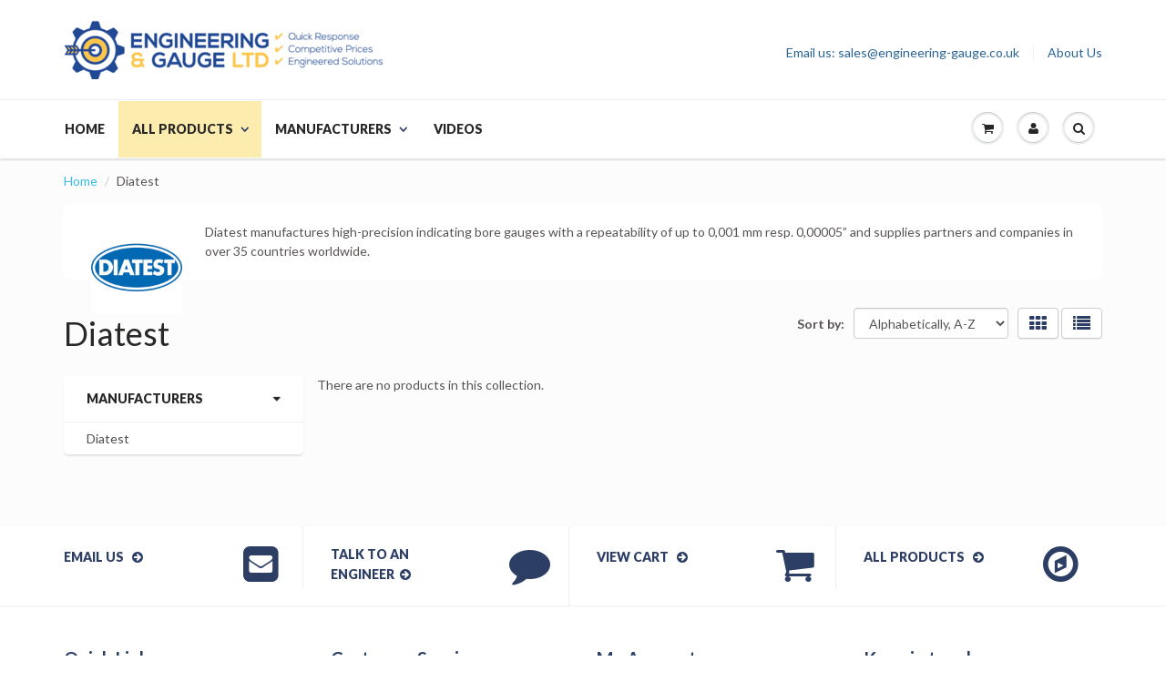

--- FILE ---
content_type: text/css
request_url: https://cdn.shopify.com/extensions/019bedf3-dbd2-7a1b-80f7-d2cbc9c6a0cf/smart-product-filters-646/assets/globo.theme.showtime.css
body_size: 2553
content:
.spf-has-filter.theme-store-id-687 .\#pagination{clear:both;display:none}.spf-has-filter.theme-store-id-687.spf-layout-theme #gf-products{margin:0}.theme-store-id-687.spf-filter-tree-theme.gf-theme-version-7.spf-has-filter #gf-tree .gf-block-title .h3,.theme-store-id-687.spf-filter-tree-theme.gf-theme-version-7.spf-has-filter #gf-tree .gf-block-title h3,.theme-store-id-687.spf-filter-tree-theme.gf-theme-version-7.spf-has-filter .gf-form-input-inner label{color:var(--color-g-text)!important;font-family:var(--font-body-family);font-size:1.2rem!important;font-style:var(--font-body-style);font-weight:var(--font-body-weight-bold)!important;text-transform:none!important}.theme-store-id-687.spf-filter-tree-theme.gf-theme-version-7.spf-has-filter .gf-clear,.theme-store-id-687.spf-filter-tree-theme.gf-theme-version-7.spf-has-filter .gf-clear-all,.theme-store-id-687.spf-filter-tree-theme.gf-theme-version-7.spf-has-filter .gf-form-input-inner select,.theme-store-id-687.spf-filter-tree-theme.gf-theme-version-7.spf-has-filter .gf-option-block ul li a,.theme-store-id-687.spf-filter-tree-theme.gf-theme-version-7.spf-has-filter .gf-option-block ul li a span.gf-count,.theme-store-id-687.spf-filter-tree-theme.gf-theme-version-7.spf-has-filter .gf-option-block ul li button,.theme-store-id-687.spf-filter-tree-theme.gf-theme-version-7.spf-has-filter .gf-option-block ul li button span.gf-count,.theme-store-id-687.spf-filter-tree-theme.gf-theme-version-7.spf-has-filter .gf-refine-toggle,.theme-store-id-687.spf-filter-tree-theme.gf-theme-version-7.spf-has-filter .selected-item.gf-option-label a{color:var(--color-g-text)!important}.theme-store-id-687.spf-filter-tree-theme.gf-theme-version-7.spf-has-filter #gf-tree .gf-filter-header .gf-close-canvas svg path,.theme-store-id-687.spf-filter-tree-theme.gf-theme-version-7.spf-has-filter .gf-clear svg path,.theme-store-id-687.spf-filter-tree-theme.gf-theme-version-7.spf-has-filter button.gf-controls-search-button svg path{fill:var(--color-g-text)}.theme-store-id-687.spf-filter-tree-theme.gf-theme-version-7.spf-has-filter .gf-option-block ul li button{width:100%}.theme-store-id-687.spf-filter-tree-theme.gf-theme-version-7.spf-has-filter .gf-option-block .gf-Checkbox,.theme-store-id-687.spf-filter-tree-theme.gf-theme-version-7.spf-has-filter .gf-option-block .gf-RadioButton{border:2px solid #4d4d4d;display:block;flex:0 0 1.4rem;height:1.4rem;margin-right:.5rem;min-width:1.4rem;transition:all .1s linear;width:1.4rem}.theme-store-id-687.spf-filter-tree-theme.gf-theme-version-7.spf-has-filter .checked .gf-Checkbox,.theme-store-id-687.spf-filter-tree-theme.gf-theme-version-7.spf-has-filter .checked .gf-RadioButton{background-color:var(--color-g-accent);background-image:url("data:image/svg+xml;charset=utf8,%3Csvg xmlns='http://www.w3.org/2000/svg' viewBox='0 0 20 20' class='Polaris-Icon__Svg' focusable='false' aria-hidden='true'%3E%3Cpath fill='%23ffffff' d='M8.315 13.859l-3.182-3.417a.506.506 0 0 1 0-.684l.643-.683a.437.437 0 0 1 .642 0l2.22 2.393 4.942-5.327a.436.436 0 0 1 .643 0l.643.684a.504.504 0 0 1 0 .683l-5.91 6.35a.437.437 0 0 1-.642 0'%3E%3C/path%3E%3C/svg%3E");border-color:var(--color-g-accent)}.theme-store-id-687.spf-filter-tree-theme.gf-theme-version-7.spf-has-filter .gf-option-block .gf-Checkbox{border-radius:.35rem}.theme-store-id-687.spf-filter-tree-theme.gf-theme-version-7.spf-has-filter .gf-option-box li ul{border-left:1px dotted #ccc}.theme-store-id-687.spf-filter-tree-theme.gf-theme-version-7.spf-has-filter .gf-option-box ul li>div:before{border-bottom:1px dotted #ccc}.theme-store-id-687.spf-filter-tree-theme.gf-theme-version-7 .gf-option-block ul.gf-option-box li:not(.is-collapsed)>div>a+span:after,.theme-store-id-687.spf-filter-tree-theme.gf-theme-version-7 .gf-option-block ul.gf-option-box li:not(.is-collapsed)>div>button+span:after{border-top:5px solid var(--color-g-text)!important}.theme-store-id-687.spf-filter-tree-theme.gf-theme-version-7.spf-has-filter .gf-option-block-swatch button:hover>span,.theme-store-id-687.spf-filter-tree-theme.gf-theme-version-7.spf-has-filter .gf-option-block-swatch-text button:hover>span:not(.gf-option-value,.gf-label){border:0 solid #ccc;box-shadow:0 0 0 .0625rem #ccc}.theme-store-id-687.spf-filter-tree-theme.gf-theme-version-7.spf-has-filter .gf-option-block-swatch button.checked>span:not(.gf-option-value,.gf-label),.theme-store-id-687.spf-filter-tree-theme.gf-theme-version-7.spf-has-filter .gf-option-block-swatch-text button.checked>span:not(.gf-option-value,.gf-label){box-shadow:0 0 0 .0925rem var(--color-g-text)!important}.theme-store-id-687.spf-filter-tree-theme.gf-theme-version-7 body>#gf-tree .gf-option-block,.theme-store-id-687.spf-filter-tree-theme.gf-theme-version-7.gf-left #gf-tree .globo-selected-items-wrapper .globo-selected-items,.theme-store-id-687.spf-filter-tree-theme.gf-theme-version-7.gf-option-block,.theme-store-id-687.spf-filter-tree-theme.gf-theme-version-7.spf-has-filter.gf-left .gf-option-block,.theme-store-id-687.spf-filter-tree-theme.gf-theme-version-7.spf-has-filter.gf-offcanvas .gf-option-block{border-bottom:1px solid #ccc}.theme-store-id-687.spf-filter-tree-theme.gf-theme-version-7.spf-has-filter .gf-option-block-swatch a>span:not(.gf-option-value,.gf-label),.theme-store-id-687.spf-filter-tree-theme.gf-theme-version-7.spf-has-filter .gf-option-block-swatch button>span:not(.gf-option-value,.gf-label),.theme-store-id-687.spf-filter-tree-theme.gf-theme-version-7.spf-has-filter .gf-option-block-swatch-text a>span:not(.gf-option-value,.gf-label),.theme-store-id-687.spf-filter-tree-theme.gf-theme-version-7.spf-has-filter .gf-option-block-swatch-text button>span:not(.gf-option-value,.gf-label){border:1px solid #ccc}.theme-store-id-687.spf-filter-tree-theme.gf-theme-version-7.spf-has-filter .gf-option-block ul.gf-option-box{padding:0 2px}.theme-store-id-687.spf-filter-tree-theme.gf-theme-version-7.spf-has-filter.gf-left .gf-option-block .gf-block-title .h3:after,.theme-store-id-687.spf-filter-tree-theme.gf-theme-version-7.spf-has-filter.gf-left .gf-option-block .gf-block-title h3:after,.theme-store-id-687.spf-filter-tree-theme.gf-theme-version-7.spf-has-filter.gf-offcanvas .gf-option-block .gf-block-title .h3:after,.theme-store-id-687.spf-filter-tree-theme.gf-theme-version-7.spf-has-filter.gf-offcanvas .gf-option-block .gf-block-title h3:after{float:right;font-weight:700}.theme-store-id-687.spf-filter-tree-theme.gf-theme-version-7.spf-has-filter span.gf-count{font-size:.85rem;margin-left:5px;opacity:.64}.theme-store-id-687.spf-filter-tree-theme.gf-theme-version-7.spf-has-filter #setLimit{background-image:none;cursor:pointer;font-size:1.1rem}.theme-store-id-687.spf-filter-tree-theme.gf-theme-version-7.spf-has-filter #setLimit,.theme-store-id-687.spf-filter-tree-theme.gf-theme-version-7.spf-has-filter #setLimit option{color:var(--color-g-text)}.theme-store-id-687.spf-filter-tree-theme.gf-theme-version-7 #gf-tree .noUi-handle{background:var(--color-g-text);border:2px solid var(--color-g-fg);height:20px;top:-7px;width:20px}.theme-store-id-687.spf-filter-tree-theme.gf-theme-version-7 #gf-tree .noUi-handle.noUi-handle-lower{right:-9px}.theme-store-id-687.spf-filter-tree-theme.gf-theme-version-7.spf-has-filter #gf-tree .noUi-connect{background-color:var(--color-g-text)}.theme-store-id-687.spf-filter-tree-theme.gf-theme-version-7.spf-has-filter #gf-tree .noUi-base,.theme-store-id-687.spf-filter-tree-theme.gf-theme-version-7.spf-has-filter #gf-tree .noUi-connects{height:.5rem}.theme-store-id-687.spf-filter-tree-theme.gf-theme-version-7.spf-has-filter .gf-option-block ul li a:hover{color:var(--color-g-text)}.theme-store-id-687.spf-filter-tree-theme.gf-theme-version-7.gf-left .gf-block-scroll{max-height:525px}.theme-store-id-687.spf-filter-tree-theme.gf-theme-version-7.spf-has-filter .sort-by{background:transparent}.theme-store-id-687.spf-filter-tree-theme.gf-theme-version-7.spf-has-filter .gf-range-inputs input[type=text],.theme-store-id-687.spf-filter-tree-theme.gf-theme-version-7.spf-has-filter input.gf-controls-search-input,.theme-store-id-687.spf-filter-tree-theme.gf-theme-version-7.spf-has-filter input.gf-search{background-color:var(--color-g-bg);border:2px solid #b3b3b3;border-radius:.4rem;color:var(--color-g-text)}.theme-store-id-687.spf-filter-tree-theme.gf-theme-version-7.spf-has-filter .gf-range-inputs input[type=text],.theme-store-id-687.spf-filter-tree-theme.gf-theme-version-7.spf-has-filter input.gf-controls-search-input{font-size:1rem}.theme-store-id-687.spf-filter-tree-theme.gf-theme-version-7.spf-has-filter .gf-range-inputs input[type=text]:focus-visible,.theme-store-id-687.spf-filter-tree-theme.gf-theme-version-7.spf-has-filter input.gf-controls-search-input:focus-visible,.theme-store-id-687.spf-filter-tree-theme.gf-theme-version-7.spf-has-filter input.gf-search:focus-visible{border-color:var(--color-g-accent)!important;outline:none}.theme-store-id-687.spf-filter-tree-theme.gf-theme-version-7.spf-has-filter input.gf-controls-search-input{height:46px}.theme-store-id-687.spf-filter-tree-theme.gf-theme-version-7.spf-has-filter .gf-range-inputs input[type=text]{font-size:1rem;padding:1rem .5rem;text-align:center}.theme-store-id-687.spf-filter-tree-theme.gf-theme-version-7.spf-has-filter .sort-by label{font-size:1rem}.theme-store-id-687.spf-filter-tree-theme.gf-theme-version-7 #gf-grid{position:relative}.theme-store-id-687.spf-filter-tree-theme.gf-theme-version-7:not(.gf-top_one).offcanvas-open #gf-tree{background:var(--color-g-fg)!important}.theme-store-id-687.spf-filter-tree-theme.gf-theme-version-7.gf-top_one #gf-tree .sort-by{background:var(--color-g-bg)!important}.theme-store-id-687.spf-filter-tree-theme.gf-theme-version-7 #gf_pagination_wrap .pagination>span>a,.theme-store-id-687.spf-filter-tree-theme.gf-theme-version-7 #gf_pagination_wrap button.gf-loadmore-btn,.theme-store-id-687.spf-filter-tree-theme.gf-theme-version-7.spf-has-filter #gf-tree .globo-selected-items-wrapper .selected-item>.clear-refinements,.theme-store-id-687.spf-filter-tree-theme.gf-theme-version-7.spf-has-filter #gf-tree .noUi-value,.theme-store-id-687.spf-filter-tree-theme.gf-theme-version-7.spf-has-filter #gf_pagination_wrap .pagination>span.deco,.theme-store-id-687.spf-filter-tree-theme.gf-theme-version-7.spf-has-filter .gf-option-block ul li a,.theme-store-id-687.spf-filter-tree-theme.gf-theme-version-7.spf-has-filter .sort-by label,.theme-store-id-687.spf-filter-tree-theme.gf-theme-version-7.spf-has-filter span.gf-summary{color:var(--color-g-text)!important}.theme-store-id-687.spf-filter-tree-theme.gf-theme-version-7.spf-has-filter #gf-tree .noUi-marker-horizontal.noUi-marker,.theme-store-id-687.spf-filter-tree-theme.gf-theme-version-7.spf-has-filter .\#collection-sidebar,.theme-store-id-687.spf-filter-tree-theme.gf-theme-version-7.spf-has-filter .\#collection-toolbar,.theme-store-id-687.spf-filter-tree-theme.gf-theme-version-7.spf-has-filter .checked .gf-RadioButton:before,.theme-store-id-687.spf-filter-tree-theme.gf-theme-version-7.spf-has-filter .content ul li:before,.theme-store-id-687.spf-filter-tree-theme.gf-theme-version-7.spf-has-filter .gf-option-block .gf-block-title .gf-clear{display:none}.theme-store-id-687.spf-filter-tree-theme.gf-theme-version-7.spf-has-filter #gf-controls-container .gf-refine-toggle-mobile,.theme-store-id-687.spf-filter-tree-theme.gf-theme-version-7.spf-has-filter #gf-tree .gf-refine-toggle-mobile{border-radius:var(--border-radius-inner)!important;font-size:1.1rem!important;font-weight:var(--font-body-weight-bold)!important;padding:0 1.15em}.theme-store-id-687.spf-filter-tree-theme.gf-theme-version-7.gf-top_one #gf-tree .globo-selected-items-wrapper .selected-item>a,.theme-store-id-687.spf-filter-tree-theme.gf-theme-version-7.gf-top_one #gf-tree .globo-selected-items-wrapper .selected-item>button,.theme-store-id-687.spf-filter-tree-theme.gf-theme-version-7.spf-has-filter #gf-controls-container .globo-selected-items-wrapper .selected-item>a,.theme-store-id-687.spf-filter-tree-theme.gf-theme-version-7.spf-has-filter #gf-controls-container .globo-selected-items-wrapper .selected-item>button,.theme-store-id-687.spf-filter-tree-theme.gf-theme-version-7.spf-has-filter #gf-tree .globo-selected-items-wrapper .selected-item>.clear-refinements{background:var(--color-g-bg);border:2px solid var(--color-g-text)!important;color:var(--color-g-text)!important}.theme-store-id-687.spf-filter-tree-theme.gf-theme-version-7.spf-has-filter .globo-dropdown-custom__options{background-color:var(--color-g-fg);border-radius:var(--border-radius-inner);box-shadow:var(--color-g-text-alpha-30) 0 3.125rem 6.25rem -1rem,var(--color-g-text-alpha-40) 0 1.875rem 2.75rem -1rem;overflow:hidden;padding:0;width:100%}.theme-store-id-687.spf-filter-tree-theme.gf-theme-version-7.spf-has-filter .globo-dropdown-custom__options span{font-size:1.1rem;padding:.8rem 1.35rem}.theme-store-id-687.spf-filter-tree-theme.gf-theme-version-7.spf-has-filter .globo-dropdown-custom__options span:hover{background:var(--color-g-text);color:var(--color-g-bg)}.theme-store-id-687.spf-filter-tree-theme.gf-theme-version-7.spf-has-filter .sort-by:before{background-image:none!important;color:var(--color-g-text);content:"\f107";display:inline-block;font:1em/1.2 GloboIcon;text-rendering:auto;-webkit-font-smoothing:antialiased;position:absolute;text-align:center}.theme-store-id-687.spf-filter-tree-theme.gf-theme-version-7.spf-has-filter #gf-controls-container .sort-by.limit-by:before,.theme-store-id-687.spf-filter-tree-theme.gf-theme-version-7.spf-has-filter #gf-controls-container .sort-by:before,.theme-store-id-687.spf-filter-tree-theme.gf-theme-version-7.spf-has-filter #gf-tree .sort-by:before{align-items:center;display:flex;justify-content:center;margin:0;top:50%;transform:translateY(-50%)}.theme-store-id-687.spf-filter-tree-theme.gf-theme-version-7 .gf-option-block,.theme-store-id-687.spf-filter-tree-theme.gf-theme-version-7.gf-left #gf-tree .globo-selected-items-wrapper .globo-selected-items{padding:1.5rem 0}.theme-store-id-687.spf-filter-tree-theme.gf-theme-version-7 .gf-form-input-inner select,.theme-store-id-687.spf-filter-tree-theme.gf-theme-version-7 .gf-option-block ul li a,.theme-store-id-687.spf-filter-tree-theme.gf-theme-version-7 .gf-option-block ul li button,.theme-store-id-687.spf-filter-tree-theme.gf-theme-version-7 .gf-refine-toggle{font-size:1.1rem!important}.theme-store-id-687.spf-filter-tree-theme.gf-theme-version-7 .gf-option-block ul li a.checked,.theme-store-id-687.spf-filter-tree-theme.gf-theme-version-7 .gf-option-block ul li button.checked,.theme-store-id-687.spf-filter-tree-theme.gf-theme-version-7 .gf-option-block ul.gf-option-collection li .checked,.theme-store-id-687.spf-filter-tree-theme.gf-theme-version-7 .gf-option-block-swatch .checked>.gf-option-value,.theme-store-id-687.spf-filter-tree-theme.gf-theme-version-7 .gf-option-block-swatch-text .checked>.gf-option-value{font-weight:var(--font-body-weight-bold)!important}.theme-store-id-687.spf-filter-tree-theme.gf-theme-version-7 .gf-option-block ul li a,.theme-store-id-687.spf-filter-tree-theme.gf-theme-version-7 .gf-option-block ul li button{padding:.4rem 0}.theme-store-id-687.spf-filter-tree-theme.gf-theme-version-7 .gf-option-block-box-rectangle.gf-option-block ul li.gf-box-rectangle button{border-color:var(--color-g-text)!important;border-radius:0}.theme-store-id-687.spf-filter-tree-theme.gf-theme-version-7.spf-has-filter .gf-option-block-box-rectangle.gf-option-block ul li.gf-box-rectangle button.checked,.theme-store-id-687.spf-filter-tree-theme.gf-theme-version-7.spf-has-filter .gf-option-block-box-rectangle.gf-option-block ul li.gf-box-rectangle button:hover{background:var(--color-g-accent)!important;border-color:var(--color-g-accent)!important}.theme-store-id-687.spf-filter-tree-theme.gf-theme-version-7.spf-has-filter .gf-option-block-box-rectangle.gf-option-block ul li.gf-box-rectangle a.checked span,.theme-store-id-687.spf-filter-tree-theme.gf-theme-version-7.spf-has-filter .gf-option-block-box-rectangle.gf-option-block ul li.gf-box-rectangle a:hover span,.theme-store-id-687.spf-filter-tree-theme.gf-theme-version-7.spf-has-filter .gf-option-block-box-rectangle.gf-option-block ul li.gf-box-rectangle button.checked span,.theme-store-id-687.spf-filter-tree-theme.gf-theme-version-7.spf-has-filter .gf-option-block-box-rectangle.gf-option-block ul li.gf-box-rectangle button:hover span{color:var(--color-g-fg)!important}.theme-store-id-687.spf-filter-tree-theme.gf-theme-version-7 span.gf-summary,.theme-store-id-687.spf-filter-tree-theme.gf-theme-version-7 span.gf-summary b{font-size:1.1rem;font-weight:var(--font-body-weight)!important;line-height:1.4}.theme-store-id-687.spf-filter-tree-theme.gf-theme-version-7.spf-has-filter .sort-by label{font-size:1.1rem!important}.theme-store-id-687.spf-filter-tree-theme.gf-theme-version-7.spf-has-filter .sort-by{border:2px solid var(--color-g-fg-d20);border-radius:var(--border-radius-inner)!important}.theme-store-id-687.spf-filter-tree-theme.gf-theme-version-7 #gf_pagination_wrap .pagination>span.current,.theme-store-id-687.spf-filter-tree-theme.gf-theme-version-7 #gf_pagination_wrap .pagination>span.deco,.theme-store-id-687.spf-filter-tree-theme.gf-theme-version-7 #gf_pagination_wrap .pagination>span>a{align-items:center;display:flex;font-size:1.35rem!important;font-weight:var(--font-body-weight-bold)!important;height:3rem!important;justify-content:center;margin:0 .35rem;width:3rem}.theme-store-id-687.spf-filter-tree-theme.gf-theme-version-7.spf-has-filter #gf_pagination_wrap .pagination>span.current{align-items:center;background-color:var(--color-g-button-bg);border-radius:50%;color:var(--color-g-button-text)!important;display:flex;height:3rem!important;justify-content:center;width:3rem}.theme-store-id-687.spf-filter-tree-theme.gf-theme-version-7.gf-top_one #gf-tree .globo-selected-items-wrapper .selected-item>a,.theme-store-id-687.spf-filter-tree-theme.gf-theme-version-7.spf-has-filter #gf-controls-container .globo-selected-items-wrapper .selected-item>a,.theme-store-id-687.spf-filter-tree-theme.gf-theme-version-7.spf-has-filter #gf-tree>div.globo-selected-items-wrapper>div.gf-block-content.globo-selected-items>div.selected-item>a{background-color:transparent;border:2px solid #4d4d4d;border-radius:var(--border-radius-base);color:var(--color-g-text)!important;display:inline-flex;font-size:1.1rem!important;font-weight:var(--font-body-weight-bold)!important;padding:.5rem .8rem}.theme-store-id-687.spf-filter-tree-theme.gf-theme-version-7.spf-has-filter #gf-tree>div.globo-selected-items-wrapper>div.gf-block-content.globo-selected-items>div.selected-item>a>span.selected-item>strong{font-weight:var(--font-body-weight-bold)!important}.theme-store-id-687.spf-filter-tree-theme.gf-theme-version-7.gf-top_one #gf-tree .globo-selected-items-wrapper .selected-item>a>.selected-item>span,.theme-store-id-687.spf-filter-tree-theme.gf-theme-version-7.spf-has-filter #gf-controls-container>div>div.globo-selected-items-wrapper>ul>li>a>span.selected-item>span.hidden-xs,.theme-store-id-687.spf-filter-tree-theme.gf-theme-version-7.spf-has-filter #gf-tree>div.globo-selected-items-wrapper>div.gf-block-content.globo-selected-items>div.selected-item>a>span.selected-item>span{display:none}.theme-store-id-687.spf-filter-tree-theme.gf-theme-version-7.gf-top_one #gf-tree .globo-selected-items-wrapper .selected-item>a>.gf-clear,.theme-store-id-687.spf-filter-tree-theme.gf-theme-version-7.spf-has-filter #gf-controls-container>div>div.globo-selected-items-wrapper>ul>li>a>span.gf-clear,.theme-store-id-687.spf-filter-tree-theme.gf-theme-version-7.spf-has-filter #gf-tree>div.globo-selected-items-wrapper>div.gf-block-content.globo-selected-items>div.selected-item>a>span.gf-clear{margin-left:.5rem}.theme-store-id-687.spf-filter-tree-theme.gf-theme-version-7.spf-has-filter #gf-controls-container div.globo-selected-items-wrapper>ul>li>a>span.gf-clear>svg>path,.theme-store-id-687.spf-filter-tree-theme.gf-theme-version-7.spf-has-filter #gf-tree div.globo-selected-items-wrapper>ul>li>a>span.gf-clear>svg>path,.theme-store-id-687.spf-filter-tree-theme.gf-theme-version-7.spf-has-filter #gf-tree>div.globo-selected-items-wrapper>div.gf-block-content.globo-selected-items>div.selected-item>a>span.gf-clear svg path{fill:var(--color-g-text)!important}.theme-store-id-687.spf-filter-tree-theme.gf-theme-version-7.spf-has-filter #gf-tree .selected-item.gf-option-label{display:inline-flex;margin:0 1rem 1rem 0;width:auto}.theme-store-id-687.spf-filter-tree-theme.gf-theme-version-7.gf-top_one #gf-tree .globo-selected-items-wrapper .selected-item>.clear-refinements,.theme-store-id-687.spf-filter-tree-theme.gf-theme-version-7.spf-has-filter #gf-controls-container .globo-selected-items-wrapper .selected-item>.clear-refinements,.theme-store-id-687.spf-filter-tree-theme.gf-theme-version-7.spf-has-filter .gf-refine-toggle{background:transparent!important;border-color:transparent!important;font-size:1.1rem!important;font-weight:var(--font-body-weight)!important;text-decoration:underline}.theme-store-id-687.spf-filter-tree-theme.gf-theme-version-7 #gf_pagination_wrap button.gf-loadmore-btn,.theme-store-id-687.spf-filter-tree-theme.gf-theme-version-7 .gf-form-button-group button,.theme-store-id-687.spf-filter-tree-theme.gf-theme-version-7 .gf-refine-toggle-mobile,.theme-store-id-687.spf-filter-tree-theme.gf-theme-version-7 body>#gf-tree .gf-filter-footer button{background-color:var(--color-g-button-bg)!important;box-shadow:var(--color-g-button-shadow-l1) 0 .15em .3em,var(--color-g-button-shadow-l2) 0 .3em .6em -.15em,var(--color-g-button-shadow-l3) 0 -.15em 0 inset;color:var(--color-g-button-text)!important;transition:var(--transition-base)}.theme-store-id-687.spf-filter-tree-theme.gf-theme-version-7 #gf_pagination_wrap button.gf-loadmore-btn:hover,.theme-store-id-687.spf-filter-tree-theme.gf-theme-version-7 .gf-form-button-group button:hover,.theme-store-id-687.spf-filter-tree-theme.gf-theme-version-7 .gf-refine-toggle-mobile:hover,.theme-store-id-687.spf-filter-tree-theme.gf-theme-version-7 body>#gf-tree .gf-filter-footer button:hover{background-color:var(--color-g-button-bg-hover)!important}.theme-store-id-687.spf-filter-tree-theme.gf-theme-version-7 body>#gf-tree .gf-filter-footer{border-top:none!important}.theme-store-id-687.spf-filter-tree-theme.gf-theme-version-7 #gf_pagination_wrap button.gf-loadmore-btn,.theme-store-id-687.spf-filter-tree-theme.gf-theme-version-7 body>#gf-tree .gf-filter-footer button{border:none!important;border-radius:2em!important;height:auto!important;padding:.25em 1.75em!important;text-transform:none!important}.theme-store-id-687.spf-filter-tree-theme.gf-theme-version-7 #gf_pagination_wrap button.gf-loadmore-btn{font-size:1.1rem;min-height:46px}@media(max-width:768px){.theme-store-id-687.spf-filter-tree-theme.gf-theme-version-7.spf-has-filter #gf-controls-container .gf-refine-toggle-mobile span{display:flex;justify-content:center}.theme-store-id-687.spf-filter-tree-theme.gf-theme-version-7.spf-has-filter #gf-tree{background:var(--color-g-fg)!important;left:calc(min(400px, 100vw - 4rem)*-1);padding-left:2.25rem!important;padding-right:2.25rem!important;padding-top:2rem!important;width:min(400px,100vw - 4rem)!important}.theme-store-id-687.spf-filter-tree-theme.gf-theme-version-7.spf-has-filter.offcanvas-open #gf-tree{left:0}.theme-store-id-687.spf-filter-tree-theme.gf-theme-version-7 #gf-tree .gf-filter-contents{margin-right:-2.25rem;padding-right:2.25rem}.theme-store-id-687.spf-filter-tree-theme.gf-theme-version-7 body>#gf-tree .gf-filter-header{border-bottom:1px solid #ccc;padding:0 0 1.5rem!important}.theme-store-id-687.spf-filter-tree-theme.gf-theme-version-7 body>#gf-tree .gf-filter-header>div.gf-filter-heading{font-size:1.2rem!important;font-weight:700;text-transform:uppercase}.theme-store-id-687.spf-filter-tree-theme.gf-theme-version-7 #gf-tree .globo-selected-items-wrapper .gf-block-title{padding:1.5rem 1rem 0 0}.theme-store-id-687.spf-filter-tree-theme.gf-theme-version-7 body>#gf-tree .gf-option-block,.theme-store-id-687.spf-filter-tree-theme.gf-theme-version-7 body>#gf-tree .globo-selected-items-wrapper>.globo-selected-items{padding:1.5rem 0!important}.theme-store-id-687.spf-filter-tree-theme.gf-theme-version-7.spf-has-filter .gf-range-inputs input[type=text],.theme-store-id-687.spf-filter-tree-theme.gf-theme-version-7.spf-has-filter input.gf-search{background-color:var(--color-g-fg)}.theme-store-id-687.spf-filter-tree-theme.gf-theme-version-7 body>#gf-tree .gf-filter-footer{padding:1rem 0!important}}@media only screen and (max-width:380px){.theme-store-id-687.spf-filter-tree-theme.gf-theme-version-7 .gf-filter-selection,.theme-store-id-687.spf-filter-tree-theme.gf-theme-version-7 .gf-filter-trigger{flex:1 1 50%;max-width:50%!important}}@media (min-width:769px){.theme-store-id-687.spf-filter-tree-theme.gf-theme-version-7.spf-has-filter #gf-controls-container .gf-refine-toggle-mobile span,.theme-store-id-687.spf-filter-tree-theme.gf-theme-version-7.spf-has-filter #gf-tree .gf-refine-toggle-mobile span{height:46px;line-height:46px}.theme-store-id-687.spf-filter-tree-theme.gf-theme-version-7.gf-left .\#collection-inner>.\#container{align-items:start;display:flex}.theme-store-id-687.spf-filter-tree-theme.gf-theme-version-7.gf-left #gf-tree .globo-selected-items-wrapper .globo-selected-items,.theme-store-id-687.spf-filter-tree-theme.gf-theme-version-7.gf-left .gf-option-block{padding:1.5rem 1rem 1.5rem 0}.theme-store-id-687.spf-filter-tree-theme.gf-theme-version-7.gf-left #gf-tree .globo-selected-items-wrapper .gf-block-title{padding-right:1rem}.theme-store-id-687.spf-filter-tree-theme.gf-theme-version-7.gf-left #gf-tree{height:calc(100vh - var(--header-height) - 2rem);overflow-y:auto;position:sticky;top:calc(2rem + var(--header-height, 0px));z-index:2}.theme-store-id-687.spf-filter-tree-theme.gf-theme-version-7.spf-has-filter.gf-left .gf-option-block .gf-block-title .h3:after{margin-right:0}.theme-store-id-687.spf-filter-tree-theme.gf-theme-version-7.spf-has-filter span.gf-summary{align-items:center;display:flex;gap:.3rem}.theme-store-id-687.spf-filter-tree-theme.gf-theme-version-7.spf-has-filter .sort-by:before{right:1rem}.theme-store-id-687.spf-filter-tree-theme.gf-theme-version-7.spf-has-filter .sort-by.limit-by{padding:0 .7rem}.theme-store-id-687.spf-filter-tree-theme.gf-theme-version-7 .sort-by-toggle{height:46px;line-height:46px;padding:0 1.35rem}.theme-store-id-687.spf-filter-tree-theme.gf-theme-version-7.spf-has-filter .sort-by:not(.limit-by){min-width:250px}.theme-store-id-687.spf-filter-tree-theme.gf-theme-version-7.spf-has-filter .sort-by:not(.limit-by).active{border:2px solid var(--color-g-accent)!important}.theme-store-id-687.spf-filter-tree-theme.gf-theme-version-7.offcanvas-open #gf-tree{border-color:transparent}.theme-store-id-687.spf-filter-tree-theme.gf-theme-version-7.gf-top_one #gf-tree .gf-filter-contents-inner,.theme-store-id-687.spf-filter-tree-theme.gf-theme-version-7.gf-top_one .gf-block-content,.theme-store-id-687.spf-filter-tree-theme.gf-theme-version-7.gf-top_one .gf-filter-contents .gf-option-block .gf-block-title .h3,.theme-store-id-687.spf-filter-tree-theme.gf-theme-version-7.gf-top_one .gf-filter-contents .gf-option-block .gf-block-title h3{background:var(--color-g-bg)}.theme-store-id-687.spf-filter-tree-theme.gf-theme-version-7.gf-top_one .gf-filter-contents:not(.gf-grid--4-col) .gf-option-block .gf-block-title .h3,.theme-store-id-687.spf-filter-tree-theme.gf-theme-version-7.gf-top_one .gf-filter-contents:not(.gf-grid--4-col) .gf-option-block .gf-block-title h3{border:2px solid var(--color-g-fg-d20)!important;border-radius:.35rem;padding:.75rem 1rem}.theme-store-id-687.spf-filter-tree-theme.gf-theme-version-7.gf-top_one .gf-filter-contents:not(.gf-grid--4-col) .gf-option-block:not(.is-collapsed) .gf-block-title .h3,.theme-store-id-687.spf-filter-tree-theme.gf-theme-version-7.gf-top_one .gf-filter-contents:not(.gf-grid--4-col) .gf-option-block:not(.is-collapsed) .gf-block-title h3{border:2px solid var(--color-g-accent)!important}.theme-store-id-687.spf-filter-tree-theme.gf-theme-version-7.gf-top_one .gf-filter-contents.gf-grid--4-col .gf-option-block .gf-block-title .h3,.theme-store-id-687.spf-filter-tree-theme.gf-theme-version-7.gf-top_one .gf-grid--4-col .gf-block-content,.theme-store-id-687.spf-filter-tree-theme.gf-theme-version-7.gf-top_one .gf-grid--4-col.gf-option-block .gf-block-title h3{background-color:var(--color-f-fg)}.theme-store-id-687.spf-filter-tree-theme.gf-theme-version-7.gf-top_one #gf-tree .gf-filter-contents.gf-grid--4-col .gf-filter-contents-inner,.theme-store-id-687.spf-filter-tree-theme.gf-theme-version-7.gf-top_one .gf-filter-contents:not(.gf-grid--4-col) .gf-block-content,.theme-store-id-687.spf-filter-tree-theme.gf-theme-version-7.spf-has-filter #setLimit option{background-color:var(--color-g-fg);border-radius:var(--border-radius-inner);box-shadow:var(--color-g-text-alpha-30) 0 3.125rem 6.25rem -1rem,var(--color-g-text-alpha-40) 0 1.875rem 2.75rem -1rem}.theme-store-id-687.spf-filter-tree-theme.gf-theme-version-7.gf-offcanvas #gf-tree{left:-400px;width:400px!important}.theme-store-id-687.spf-filter-tree-theme.gf-theme-version-7.gf-offcanvas.offcanvas-open #gf-tree{left:0}.theme-store-id-687.spf-filter-tree-theme.gf-theme-version-7.gf-offcanvas #gf-tree{background:var(--color-g-fg)!important;left:calc(min(400px, 100vw - 4rem)*-1);padding-left:2.25rem!important;padding-right:2.25rem!important;padding-top:2rem!important;width:min(400px,100vw - 4rem)!important}.theme-store-id-687.spf-filter-tree-theme.gf-theme-version-7.gf-offcanvas #gf-tree .gf-filter-contents{margin-right:-2.25rem;padding-right:2.25rem}.theme-store-id-687.spf-filter-tree-theme.gf-theme-version-7.gf-offcanvas body>#gf-tree .gf-filter-header{border-bottom:1px solid #ccc;padding:0 0 1.5rem!important}.theme-store-id-687.spf-filter-tree-theme.gf-theme-version-7.gf-offcanvas body>#gf-tree .gf-filter-header>div.gf-filter-heading{font-size:1.2rem!important;font-weight:700;text-transform:uppercase}.theme-store-id-687.spf-filter-tree-theme.gf-theme-version-7.gf-offcanvas #gf-tree .globo-selected-items-wrapper .gf-block-title{padding:1.5rem 1rem 0 0}.theme-store-id-687.spf-filter-tree-theme.gf-theme-version-7.gf-offcanvas body>#gf-tree .gf-option-block,.theme-store-id-687.spf-filter-tree-theme.gf-theme-version-7.gf-offcanvas body>#gf-tree .globo-selected-items-wrapper>.globo-selected-items{padding:1.5rem 0!important}.theme-store-id-687.spf-filter-tree-theme.gf-theme-version-7.gf-offcanvas input.gf-search,.theme-store-id-687.spf-filter-tree-theme.gf-theme-version-7.gf-offcanvas.spf-has-filter .gf-range-inputs input[type=text],.theme-store-id-687.spf-filter-tree-theme.gf-theme-version-7.gf-top_one .gf-range-inputs input[type=text],.theme-store-id-687.spf-filter-tree-theme.gf-theme-version-7.gf-top_one input.gf-search{background-color:var(--color-g-fg)}.theme-store-id-687.spf-filter-tree-theme.gf-theme-version-7.gf-offcanvas body>#gf-tree .gf-filter-footer{padding:1rem 0!important}.theme-store-id-687.spf-filter-tree-theme.gf-theme-version-7.gf-top_one .gf-option-block{padding:0}.theme-store-id-687.spf-filter-tree-theme.gf-theme-version-7.gf-top_one #gf-tree{border-bottom:1px solid #ccc}.theme-store-id-687.spf-filter-tree-theme.gf-theme-version-7.gf-top_one #gf-grid .sort-by label,.theme-store-id-687.spf-filter-tree-theme.gf-theme-version-7.gf-top_one #gf-tree .sort-by label{height:46px;line-height:46px;text-transform:none}.theme-store-id-687.spf-filter-tree-theme.gf-theme-version-7.gf-top_one .sort-by label span{margin-left:.35rem}.theme-store-id-687.spf-filter-tree-theme.gf-theme-version-7.gf-top_one #gf-grid .sort-by,.theme-store-id-687.spf-filter-tree-theme.gf-theme-version-7.gf-top_one #gf-tree .sort-by{border:2px solid var(--color-g-fg-d20)}.theme-store-id-687.spf-filter-tree-theme.gf-theme-version-7.gf-top_one .gf-option-block .gf-block-title .h3:after,.theme-store-id-687.spf-filter-tree-theme.gf-theme-version-7.gf-top_one .gf-option-block .gf-block-title h3:after{float:right}}